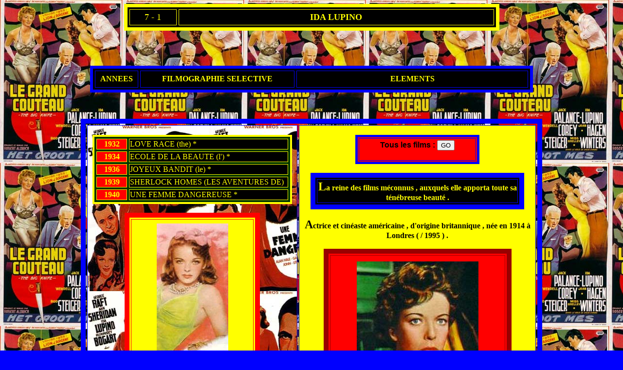

--- FILE ---
content_type: text/html
request_url: https://fantasfilm.org/image/SIT-7-1-LES%20ACTEURS-LUPINO-IDA.html
body_size: 3464
content:
<!DOCTYPE HTML PUBLIC "-//W3C//DTD HTML 4.01 Transitional//EN">
<html>
<head>
<!-- TemplateBeginEditable name="doctitle" -->
<title>Document sans titre</title>
<!-- TemplateEndEditable -->
<meta http-equiv="Content-Type" content="text/html; charset=iso-8859-1">
<!-- TemplateBeginEditable name="head" -->
<!-- TemplateEndEditable -->
</head>

<body bgcolor="#0000FF" background="x-grandcouteau-jj.jpg">
<table width="61%" border="7" align="center" cellspacing="4" bordercolor="#FFFF00" bgcolor="#000000">
  <tr> 
    <td width="13%" height="33"> <div align="center"><font color="#FFFF00" size="4">7 
        - 1</font></div></td>
    <td width="87%"><div align="center"><font color="#FFFF00" size="4"><strong>IDA 
        LUPINO </strong></font></div></td>
  </tr>
</table>
<br>
<br>
<br>
<br>
<table width="72%" border="6" align="center" cellspacing="4" bordercolor="#0000FF" bgcolor="#000000">
  <tr> 
    <td width="10%" height="35"> <div align="center"><font color="#FFFF00" size="3"><strong>ANNEES</strong></font></div></td>
    <td width="36%"><div align="center"><font color="#FFFF00" size="3"><strong>FILMOGRAPHIE 
        SELECTIVE </strong></font></div></td>
    <td width="54%"><div align="center"><font color="#FFFF00" size="3"><strong>ELEMENTS</strong></font></div></td>
  </tr>
</table>
<br>
<br>
<br>
<table width="75%" height="0" border="10" align="center" cellspacing="3" bordercolor="#0000FF">
  <tr> 
    <td width="47%" height="557" align="center" valign="top" background="x-unefemmedangereu-jj2.jpg" bgcolor="#000000"> 
      <div align="center"><font color="#FFFF00"><br>
        </font> 
        <table width="96%" border="4" align="center" cellspacing="4" bordercolor="#FFFF00" bgcolor="#003300">
          <tr align="center" valign="top"> 
            <td valign="middle" bgcolor="#FF0000"><strong><font color="#FFFF00">1932</font></strong></td>
            <td align="left" valign="middle" bordercolor="#FFFF00" bgcolor="#000000"><font color="#FFFF00">LOVE 
              RACE (the) *</font></td>
          </tr>
          <tr align="center" valign="top"> 
            <td width="16%" valign="middle" bgcolor="#FF0000"><strong><font color="#FFFF00">1934</font></strong></td>
            <td width="84%" align="left" valign="middle" bordercolor="#FFFF00" bgcolor="#000000"><font color="#FFFF00">ECOLE 
              DE LA BEAUTE (l') *</font></td>
          </tr>
          <tr align="center" valign="top"> 
            <td valign="middle" bgcolor="#FF0000"><strong><font color="#FFFF00">1936</font></strong></td>
            <td align="left" valign="middle" bordercolor="#FFFF00" bgcolor="#000000"><font color="#FFFF00">JOYEUX 
              BANDIT (le) *</font></td>
          </tr>
          <tr align="center" valign="top"> 
            <td valign="middle" bgcolor="#FF0000"><strong><font color="#FFFF00">1939</font></strong></td>
            <td align="left" valign="middle" bordercolor="#FFFF00" bgcolor="#000000"><font color="#FFFF00">SHERLOCK 
              HOMES (LES AVENTURES DE) </font></td>
          </tr>
          <tr align="center" valign="top"> 
            <td valign="middle" bgcolor="#FF0000"><strong><font color="#FFFF00">1940</font></strong></td>
            <td align="left" valign="middle" bordercolor="#FFFF00" bgcolor="#000000"><font color="#FFFF00">UNE 
              FEMME DANGEREUSE *</font></td>
          </tr>
        </table>
        <font color="#FFFF00"> <br>
        </font> 
        <table width="65%" border="10" align="center" cellspacing="3" bordercolor="#FF0000" bgcolor="#FFFF00">
          <tr> 
            <td height="330">
<div align="center"><font color="#FFFF00"><img src="d-idalupino-ct1.jpg" width="147" height="311"></font></div></td>
          </tr>
        </table>
        <br>
        <table width="90%" border="10" align="center" cellspacing="3" bordercolor="#000066" bgcolor="#0000FF">
          <tr> 
            <td height="252">
<div align="center"><font color="#FFFF00"><img src="d-idalupino-dern.jpg" width="243" height="224"></font></div></td>
          </tr>
        </table>
        <br>
        <table width="96%" border="4" align="center" cellspacing="4" bordercolor="#FFFF00" bgcolor="#003300">
          <tr align="center" valign="top"> 
            <td valign="middle" bgcolor="#FF0000"><strong><font color="#FFFF00">1941</font></strong></td>
            <td align="left" valign="middle" bordercolor="#FFFF00" bgcolor="#000000"><font color="#FFFF00">GRANDE 
              EVASION (la) * </font></td>
          </tr>
          <tr align="center" valign="top"> 
            <td valign="middle" bgcolor="#FF0000"><strong><font color="#FFFF00">1941</font></strong></td>
            <td align="left" valign="middle" bordercolor="#FFFF00" bgcolor="#000000"><font color="#FFFF00">VAISSEAU 
              FANTOME (le) </font></td>
          </tr>
          <tr align="center" valign="top"> 
            <td valign="middle" bgcolor="#FF0000"><strong><font color="#FFFF00">1941</font></strong></td>
            <td align="left" valign="middle" bordercolor="#FFFF00" bgcolor="#000000"><font color="#FFFF00">OUT 
              OF THE FOG * </font></td>
          </tr>
          <tr align="center" valign="top"> 
            <td valign="middle" bgcolor="#FF0000"><strong><font color="#FFFF00">1946</font></strong></td>
            <td align="left" valign="middle" bordercolor="#FFFF00" bgcolor="#000000"><font color="#FFFF00">VIE 
              PASSIONNEE DES S&#338;URS BRONTE (la) * </font></td>
          </tr>
          <tr align="center" valign="top"> 
            <td valign="middle" bgcolor="#FF0000"><strong><font color="#FFFF00">1952</font></strong></td>
            <td align="left" valign="middle" bordercolor="#FFFF00" bgcolor="#000000"><font color="#FFFF00">BEWARE 
              , MY LOVELY * </font></td>
          </tr>
        </table>
        <br>
        <table width="68%" border="10" align="center" cellspacing="3" bordercolor="#0000FF" bgcolor="#000000">
          <tr> 
            <td height="313">
<div align="center"><font color="#FFFF00"><img src="x-unefemmedangereu-nb1.jpg" width="250" height="295">Une 
                Femme Dangereuse .</font></div></td>
          </tr>
        </table>
        <br>
        <table width="85%" border="10" align="center" cellspacing="3" bordercolor="#0000FF" bgcolor="#000000">
          <tr> 
            <td height="362"> 
              <div align="center"><font color="#FFFF00"><img src="x-vaisseau-fantome.jpg" width="252" height="339">Le 
                Vaisseau Fant&ocirc;me .</font></div></td>
          </tr>
        </table>
        <br>
        <table width="68%" border="10" align="center" cellspacing="3" bordercolor="#0000FF" bgcolor="#000000">
          <tr> 
            <td height="63"><div align="center"><font color="#FFFF00"><img src="x-viepassionneedess-nb1.jpg" width="250" height="291">La 
                Vie Passionn&eacute;e des Soeurs Bronte .</font></div></td>
          </tr>
        </table>
        <br>
        <table width="96%" border="4" align="center" cellspacing="4" bordercolor="#FFFF00" bgcolor="#003300">
          <tr align="center" valign="top"> 
            <td valign="middle" bgcolor="#FF0000"><strong><font color="#FFFF00">1953</font></strong></td>
            <td align="left" valign="middle" bordercolor="#FFFF00" bgcolor="#000000"><font color="#FFFF00">BIGAMIST 
              (the) * </font></td>
          </tr>
          <tr align="center" valign="top"> 
            <td valign="middle" bgcolor="#FF0000"><strong><font color="#FFFF00">1955</font></strong></td>
            <td align="left" valign="middle" bordercolor="#FFFF00" bgcolor="#000000"><font color="#FFFF00">GRAND 
              COUTEAU (le) * </font></td>
          </tr>
          <tr align="center" valign="top"> 
            <td valign="middle" bgcolor="#FF0000"><strong><font color="#FFFF00">1973</font></strong></td>
            <td align="left" valign="middle" bordercolor="#FFFF00" bgcolor="#000000"><font color="#FFFF00">DERNIER 
              BAGARREUR (le) *</font></td>
          </tr>
          <tr align="center" valign="top"> 
            <td valign="middle" bgcolor="#FF0000"><strong><font color="#FFFF00">1975</font></strong></td>
            <td align="left" valign="middle" bordercolor="#FFFF00" bgcolor="#000000"><font color="#FFFF00">PLUIE 
              DU DIABLE (la) </font></td>
          </tr>
          <tr align="center" valign="top"> 
            <td valign="middle" bgcolor="#FF0000"><strong><font color="#FFFF00">1976</font></strong></td>
            <td align="left" valign="middle" bordercolor="#FFFF00" bgcolor="#000000"><font color="#FFFF00">SOUDAIN 
              ...LES MONSTRES </font></td>
          </tr>
        </table>
        <br>
        <table width="86%" border="10" align="center" cellspacing="3" bordercolor="#FFFF00" bgcolor="#000000">
          <tr> 
            <td height="63"><div align="center"><font color="#FFFF00"><img src="x-soudain-les-monstres-jj-22.jpg" width="250" height="182">Soudain...Les 
                Monstres .</font></div></td>
          </tr>
        </table>
        <br>
        <table width="68%" border="10" align="center" cellspacing="3" bordercolor="#0000FF" bgcolor="#000000">
          <tr> 
            <td height="63"><div align="center"><font color="#FFFF00"><img src="x-aventuresdesherlo-nb3.jpg" width="200" height="273">Les 
                Aventures de Sherlock Holmes .</font></div></td>
          </tr>
        </table>
        <br>
        <table width="54%" border="10" align="center" cellspacing="3" bordercolor="#FFFF00" bgcolor="#000000">
          <tr> 
            <td height="63"><div align="center"><font color="#FFFF00"><img src="x-bewaremylovely-jjv.jpg" width="155" height="392">Beware 
                My Lovely .</font></div></td>
          </tr>
        </table>
        <br>
        <table width="68%" border="10" align="center" cellspacing="3" bordercolor="#0000FF" bgcolor="#000000">
          <tr> 
            <td height="362"> 
              <div align="center"><font color="#FFFF00"><img src="x-grandcouteau-nb2.jpg" width="227" height="339">Le 
                Grand Couteau .</font></div></td>
          </tr>
        </table>
        <br>
        <table width="68%" border="10" align="center" cellspacing="3" bordercolor="#0000FF" bgcolor="#000000">
          <tr> 
            <td height="63"><div align="center"><font color="#FFFF00"><img src="x-outofthefog-nb2.jpg" width="250" height="106">Out 
                Of the Fog .</font></div></td>
          </tr>
        </table>
      </div></td>
    <td width="53%" align="center" valign="top" bgcolor="#FFFF00"> 
      <div align="center"><br>
        <table width="255" border="5" cellspacing="2" cellpadding="3" align="center" bordercolor="#0000FF" bgcolor="#FF0000">
          <tr> 
            <td height="46"> <form action="../resultatrecherchefilmsacteurs.php" method="get" name="form" target="_blank">
                <div align="center"><font size="3" face="Arial, Helvetica, sans-serif"><b>Tous 
                  les films : </b> 
                  <input name="ACTEUR_PRINCIPAL" type="hidden" id="ACTEUR_PRINCIPAL" value="IDA LUPINO">
                  <input name="submit3" type="submit" value="GO">
                  </font> </div>
              </form>
              <div align="center"></div></td>
          </tr>
        </table>
        <br>
        <table width="91%" border="10" align="center" cellspacing="3" bordercolor="#0000FF" bgcolor="#000000">
          <tr> 
            <td height="41"> <div align="center"><strong><font color="#FFFF00" size="5">L</font><font color="#FFFF00">a 
                reine des films m&eacute;connus , auxquels elle apporta toute 
                sa t&eacute;n&eacute;breuse beaut&eacute; . </font></strong></div></td>
          </tr>
        </table>
        <br>
        <font size="3"><strong><font size="5">A</font>ctrice et cin&eacute;aste 
        am&eacute;ricaine , d'origine britannique , n&eacute;e en 1914 </strong></font><strong>&agrave; 
        Londres ( / 1995 ) .</strong><br>
        <br>
        <table width="80%" border="10" align="center" cellspacing="3" bordercolor="#990000" bgcolor="#FF0000">
          <tr> 
            <td height="292">
<div align="center"><font color="#FFFF00"><img src="d-idalupino-beware.jpg" width="250" height="266"></font></div></td>
          </tr>
        </table>
        <p><font size="3"><strong><font size="5">E</font></strong>lle effectue 
          ses premi&egrave;res apparitions sur les sc&egrave;nes th&eacute;&acirc;trales 
          &agrave; dix ans , avant de commencer au cin&eacute;ma &agrave; quatorze 
          ans (<strong>Her Fist Affair</strong> , ou <strong>the Love Race</strong>-1933- 
          .<br>
          Il lui faudra patienter jusqu'en 1940 , et apr&egrave;s d'autres compositions 
          discr&egrave;tes , avant de trouver celle qui la rendrait c&eacute;l&egrave;bre 
          : <strong>la Lumi&egrave;re S'Eteint</strong> .</font></p>
        <table width="81%" border="10" align="center" cellspacing="3" bordercolor="#990000" bgcolor="#FF0000">
          <tr> 
            <td height="276">
<div align="center"><font color="#FFFF00"><img src="d-idalupino-outof.jpg" width="250" height="249"></font></div></td>
          </tr>
        </table>
        <br>
        <font size="3"><strong><font size="5">E</font></strong>lle excelle dans 
        les drames et m&eacute;lodrames , o&ugrave; elle flirte avec le comportement 
        n&eacute;vrotique , en lui donnant une dimension cr&eacute;dible et nouvelle 
        (<strong>Une Femme Dangereuse</strong>-1941- ) .<br>
        Elle donnera la r&eacute;plique &agrave; <a href="SIT-7-1-LES%20ACTEURS-BOGART-HUMPHREY.html"><strong>Humphrey 
        Bogart</strong></a> , dans <strong>la Grande</strong> <strong>Evasion</strong>-1941- 
        , et &agrave; <strong><a href="SIT-7-1-LES%20ACTEURS-ROBINSON-EDWARD-G.html">Edward 
        G.Robinson</a> </strong> , dans <strong>le Vaisseau Fant&ocirc;me</strong> 
        1941 .</font><font color="#000000" size="3"><strong><br>
        <br>
        </strong> </font> 
        <table width="74%" border="10" align="center" cellspacing="3" bordercolor="#990000" bgcolor="#FF0000">
          <tr> 
            <td height="63"><div align="center"><font color="#FFFF00"><img src="x-unefemmedangereu-jj2.jpg" width="250" height="340">Une 
                Femme Dangereuse .</font></div></td>
          </tr>
        </table>
        <br>
        <font size="3"><strong><font size="5">E</font></strong>lle oscille entre 
        le film triste et le romantisme , s'adaptant &agrave; la n&eacute;cessit&eacute; 
        de chaque jeu ( <strong>la Maison Dans l'Ombre</strong>-1952- , <strong>la 
        Vie Passionn&eacute;e des Soeurs Bronte </strong>-1946- .<br>
        En 1949 , elle fonde une Soci&eacute;t&eacute; de Production , <strong>The 
        Filmmakers</strong> , qu'elle g&eacute;rera , avec son premier film dans 
        ce nouveau m&eacute;tier : <strong>Avant de T'Aimer</strong>-1949- .</font><font color="#000000" size="3"><strong><br>
        <br>
        </strong> </font> 
        <table width="79%" border="10" align="center" cellspacing="3" bordercolor="#330000" bgcolor="#FFFF00">
          <tr> 
            <td height="360">
<div align="center"><font color="#FFFF00"><img src="x-viepassionneedess-jjv.jpg" width="250" height="340"></font></div></td>
          </tr>
        </table>
        <br>
        <font size="3"><strong><font size="5">S</font></strong>a fin de carri&egrave;re 
        sera plus occup&eacute;e &agrave; la production , qu'en tant qu'actrice 
        , a noter deux r&eacute;ussites au coeur des ann&eacute;es 50 : <strong>le 
        Grand Couteau</strong> -1955- , et <strong>la Cinqui&egrave;me Victime</strong>-1956- 
        .<br>
        Son nom et son visage doivent plus ou moins , aux spectateurs moyennement 
        assidus , </font><font color="#000000" size="3">rappeler vaguement quelques 
        lointains souvenirs .<br>
        Un bonne figure , tant&ocirc;t d'ange , quelquefois de d&eacute;mon . 
        Elle imposa une pr&eacute;sence f&eacute;minine de qualit&eacute; , dans 
        des films suppos&eacute;s de second ordre , du moins avant qu'elle n'y 
        &eacute;volue . <br>
        <strong><br>
        </strong></font>
        <table width="68%" border="10" align="center" cellspacing="3" bordercolor="#FF0000" bgcolor="#000000">
          <tr> 
            <td height="63"><div align="center"><font color="#FFFF00"><img src="x-bewaremylovely-c1.jpg" width="250" height="164">Beware 
                My Lovely .</font></div></td>
          </tr>
        </table>
        <br>
        <table width="68%" border="10" align="center" cellspacing="3" bordercolor="#0000FF" bgcolor="#000000">
          <tr> 
            <td height="63"><div align="center"><font color="#FFFF00"><img src="x-grandeevasion-nb1.jpg" width="250" height="329">La 
                Grande Evasion .</font></div></td>
          </tr>
        </table>
        <br>
        <table width="68%" border="10" align="center" cellspacing="3" bordercolor="#990000" bgcolor="#000000">
          <tr> 
            <td height="63"><div align="center"><font color="#FFFF00"><img src="x-grandeevasion-jjv.jpg" width="250" height="252">La 
                Grande Evasion .</font></div></td>
          </tr>
        </table>
        <br>
        <font color="#000000" size="3"><strong> </strong></font> 
        <table width="68%" border="10" align="center" cellspacing="3" bordercolor="#0000FF" bgcolor="#000000">
          <tr> 
            <td height="63"><div align="center"><font color="#000000" size="3"><strong><img src="x-grandcouteau-jj.jpg" width="250" height="335"></strong></font><font color="#FFFF00">Le 
                Grand Couteau .</font></div></td>
          </tr>
        </table>
        <br>
        <font color="#000000" size="3"><strong> </strong></font> 
        <table width="68%" border="10" align="center" cellspacing="3" bordercolor="#0000FF" bgcolor="#000000">
          <tr> 
            <td height="63"><div align="center"><font color="#FFFF00"><img src="x-bigamist53-nb4.jpg" width="250" height="156">The 
                Bigamist .</font></div></td>
          </tr>
        </table>
        <font color="#000000" size="3"><strong> </strong></font></div></td>
  </tr>
</table>
<br>
<table width="37%" border="10" align="center" cellspacing="5" bordercolor="#0000FF" bgcolor="#FFFF00">
  <tr> 
    <td width="13%" height="32" bgcolor="#0000FF"> 
      <div align="center"></div></td>
    <td width="75%" bgcolor="#FF0000"> 
      <div align="center"></div></td>
    <td width="12%" bgcolor="#0000FF"> 
      <div align="center"></div></td>
  </tr>
  <tr> 
    <td height="305" bgcolor="#FF0000"> 
      <div align="center"></div></td>
    <td><div align="center"><img src="x-bewaremylovely-c2.jpg" width="250" height="298"></div></td>
    <td bgcolor="#FF0000"> 
      <div align="center"></div></td>
  </tr>
  <tr> 
    <td height="30" bgcolor="#0000FF"> 
      <div align="center"></div></td>
    <td bgcolor="#99FFFF"> <div align="center"><strong><font color="#0000FF" size="3">BEWARE 
        MY LOVELY</font></strong></div></td>
    <td bgcolor="#0000FF"> 
      <div align="center"></div></td>
  </tr>
</table>
<br>
<table width="68%" border="10" align="center" cellspacing="3" bordercolor="#FFFF00" bgcolor="#000000">
  <tr> 
    <td height="41">
<div align="center"><strong><font color="#FFFF00" size="4">ET POUR QUELQUES AFFICHES 
        DE PLUS ...</font></strong></div></td>
  </tr>
</table>
<br>
<table width="50%" border="10" align="center" cellspacing="10" bordercolor="#FFFF00" bgcolor="#000000">
  <tr> 
    <td><div align="center"><img src="x-dernierbagarreur-jjv.jpg" width="211" height="311"></div></td>
    <td><div align="center"><img src="x-outofthefog-jjv.jpg" width="206" height="336"></div></td>
  </tr>
</table>
<br>
<table width="56%" border="10" align="center" cellspacing="10" bordercolor="#FFFF00" bgcolor="#000000">
  <tr> 
    <td width="48%"><div align="center"><img src="x-unefemmedangereu-jjv.jpg" width="209" height="309"></div></td>
    <td width="31%"><div align="center"><img src="x-soudain-les-monstres-jj.jpg" width="208" height="312"></div></td>
    <td width="21%"><div align="center"><img src="x-bigamist53-jjv.jpg" width="210" height="315"></div></td>
  </tr>
</table>
<br>
<br>
</body>
</html>
